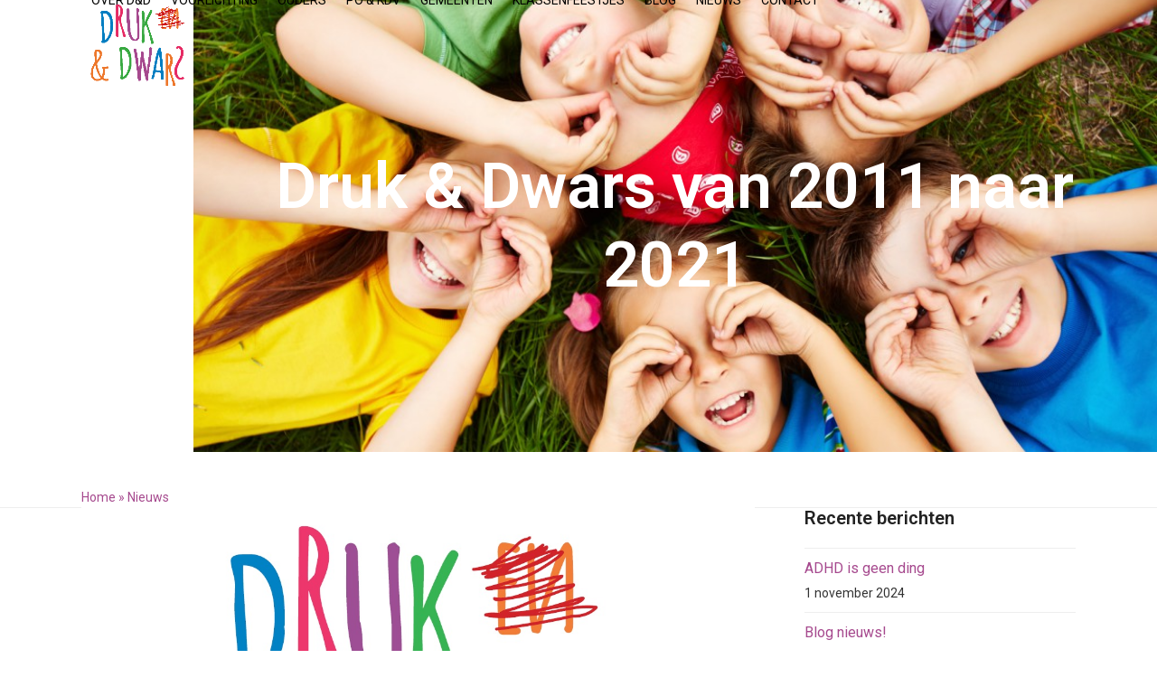

--- FILE ---
content_type: text/html; charset=UTF-8
request_url: https://drukendwars.nl/druk-dwars-van-2011-naar-2021/
body_size: 14678
content:
<!DOCTYPE html>
<html lang="nl-NL" class="wpex-classic-style">
<head>
<meta charset="UTF-8">
<link rel="profile" href="http://gmpg.org/xfn/11">
<title>Druk &#038; Dwars van 2011 naar 2021 &#8211; Druk &amp; Dwars</title>
<link data-rocket-preload as="style" href="https://fonts.googleapis.com/css2?family=Roboto:ital,wght@0,100;0,200;0,300;0,400;0,500;0,600;0,700;0,800;0,900;1,100;1,200;1,300;1,400;1,500;1,600;1,700;1,800;1,900&#038;subset=latin&#038;display=swap" rel="preload">
<link href="https://fonts.googleapis.com/css2?family=Roboto:ital,wght@0,100;0,200;0,300;0,400;0,500;0,600;0,700;0,800;0,900;1,100;1,200;1,300;1,400;1,500;1,600;1,700;1,800;1,900&#038;subset=latin&#038;display=swap" media="print" onload="this.media=&#039;all&#039;" rel="stylesheet">
<noscript><link rel="stylesheet" href="https://fonts.googleapis.com/css2?family=Roboto:ital,wght@0,100;0,200;0,300;0,400;0,500;0,600;0,700;0,800;0,900;1,100;1,200;1,300;1,400;1,500;1,600;1,700;1,800;1,900&#038;subset=latin&#038;display=swap"></noscript>
<meta name='robots' content='max-image-preview:large' />
<meta name="viewport" content="width=device-width, initial-scale=1">
<link rel='dns-prefetch' href='//fonts.googleapis.com' />
<link href='https://fonts.gstatic.com' crossorigin rel='preconnect' />
<link rel="alternate" type="application/rss+xml" title="Druk &amp; Dwars &raquo; feed" href="https://drukendwars.nl/feed/" />
<link rel="alternate" type="application/rss+xml" title="Druk &amp; Dwars &raquo; reacties feed" href="https://drukendwars.nl/comments/feed/" />
<link rel="alternate" title="oEmbed (JSON)" type="application/json+oembed" href="https://drukendwars.nl/wp-json/oembed/1.0/embed?url=https%3A%2F%2Fdrukendwars.nl%2Fdruk-dwars-van-2011-naar-2021%2F" />
<link rel="alternate" title="oEmbed (XML)" type="text/xml+oembed" href="https://drukendwars.nl/wp-json/oembed/1.0/embed?url=https%3A%2F%2Fdrukendwars.nl%2Fdruk-dwars-van-2011-naar-2021%2F&#038;format=xml" />
<style id='wp-img-auto-sizes-contain-inline-css'>
img:is([sizes=auto i],[sizes^="auto," i]){contain-intrinsic-size:3000px 1500px}
/*# sourceURL=wp-img-auto-sizes-contain-inline-css */
</style>
<link rel='stylesheet' id='sdm-styles-css' href='https://drukendwars.nl/wp-content/plugins/simple-download-monitor/css/sdm_wp_styles.css?ver=6.9' media='all' />
<link rel='stylesheet' id='js_composer_front-css' href='https://drukendwars.nl/wp-content/plugins/js_composer/assets/css/js_composer.min.css?ver=8.7.2' media='all' />
<link rel='stylesheet' id='dashicons-css' href='https://drukendwars.nl/wp-includes/css/dashicons.min.css?ver=6.9' media='all' />
<link rel='stylesheet' id='post-views-counter-frontend-css' href='https://drukendwars.nl/wp-content/plugins/post-views-counter/css/frontend.css?ver=1.7.0' media='all' />
<link rel='stylesheet' id='parent-style-css' href='https://drukendwars.nl/wp-content/themes/Total/style.css?ver=6.5' media='all' />

<link rel='stylesheet' id='wpex-style-css' href='https://drukendwars.nl/wp-content/themes/total-child-theme/style.css?ver=6.5' media='all' />
<link rel='stylesheet' id='wpex-mobile-menu-breakpoint-max-css' href='https://drukendwars.nl/wp-content/themes/Total/assets/css/frontend/breakpoints/max.min.css?ver=6.5' media='only screen and (max-width:1080px)' />
<link rel='stylesheet' id='wpex-mobile-menu-breakpoint-min-css' href='https://drukendwars.nl/wp-content/themes/Total/assets/css/frontend/breakpoints/min.min.css?ver=6.5' media='only screen and (min-width:1081px)' />
<link rel='stylesheet' id='vcex-shortcodes-css' href='https://drukendwars.nl/wp-content/themes/Total/assets/css/frontend/vcex-shortcodes.min.css?ver=6.5' media='all' />
<link rel='stylesheet' id='wpex-wpbakery-css' href='https://drukendwars.nl/wp-content/themes/Total/assets/css/frontend/wpbakery.min.css?ver=6.5' media='all' />
<script src="https://drukendwars.nl/wp-includes/js/jquery/jquery.min.js?ver=3.7.1" id="jquery-core-js"></script>
<script src="https://drukendwars.nl/wp-includes/js/jquery/jquery-migrate.min.js?ver=3.4.1" id="jquery-migrate-js"></script>
<script id="sdm-scripts-js-extra">
var sdm_ajax_script = {"ajaxurl":"https://drukendwars.nl/wp-admin/admin-ajax.php"};
//# sourceURL=sdm-scripts-js-extra
</script>
<script src="https://drukendwars.nl/wp-content/plugins/simple-download-monitor/js/sdm_wp_scripts.js?ver=6.9" id="sdm-scripts-js"></script>
<script id="wpex-core-js-extra">
var wpex_theme_params = {"selectArrowIcon":"\u003Cspan class=\"wpex-select-arrow__icon wpex-icon--sm wpex-flex wpex-icon\" aria-hidden=\"true\"\u003E\u003Csvg viewBox=\"0 0 24 24\" xmlns=\"http://www.w3.org/2000/svg\"\u003E\u003Crect fill=\"none\" height=\"24\" width=\"24\"/\u003E\u003Cg transform=\"matrix(0, -1, 1, 0, -0.115, 23.885)\"\u003E\u003Cpolygon points=\"17.77,3.77 16,2 6,12 16,22 17.77,20.23 9.54,12\"/\u003E\u003C/g\u003E\u003C/svg\u003E\u003C/span\u003E","customSelects":".widget_categories form,.widget_archive select,.vcex-form-shortcode select","scrollToHash":"1","localScrollFindLinks":"1","localScrollHighlight":"1","localScrollUpdateHash":"1","scrollToHashTimeout":"500","localScrollTargets":"li.local-scroll a, a.local-scroll, .local-scroll-link, .local-scroll-link \u003E a,.sidr-class-local-scroll-link,li.sidr-class-local-scroll \u003E span \u003E a,li.sidr-class-local-scroll \u003E a","scrollToBehavior":"smooth"};
//# sourceURL=wpex-core-js-extra
</script>
<script src="https://drukendwars.nl/wp-content/themes/Total/assets/js/frontend/core.min.js?ver=6.5" id="wpex-core-js" defer data-wp-strategy="defer"></script>
<script id="wpex-inline-js-after">
!function(){const e=document.querySelector("html"),t=()=>{const t=window.innerWidth-document.documentElement.clientWidth;t&&e.style.setProperty("--wpex-scrollbar-width",`${t}px`)};t(),window.addEventListener("resize",(()=>{t()}))}();
//# sourceURL=wpex-inline-js-after
</script>
<script id="wpex-sticky-header-js-extra">
var wpex_sticky_header_params = {"breakpoint":"1081","shrink":"1","shrinkOnMobile":"1","shrinkHeight":"100","shrink_speed":".3s","shrink_delay":"1"};
//# sourceURL=wpex-sticky-header-js-extra
</script>
<script src="https://drukendwars.nl/wp-content/themes/Total/assets/js/frontend/sticky/header.min.js?ver=6.5" id="wpex-sticky-header-js" defer data-wp-strategy="defer"></script>
<script id="wpex-mobile-menu-sidr-js-extra">
var wpex_mobile_menu_sidr_params = {"breakpoint":"1080","i18n":{"openSubmenu":"Open submenu of %s","closeSubmenu":"Close submenu of %s"},"openSubmenuIcon":"\u003Cspan class=\"wpex-open-submenu__icon wpex-transition-transform wpex-duration-300 wpex-icon\" aria-hidden=\"true\"\u003E\u003Csvg xmlns=\"http://www.w3.org/2000/svg\" viewBox=\"0 0 448 512\"\u003E\u003Cpath d=\"M201.4 342.6c12.5 12.5 32.8 12.5 45.3 0l160-160c12.5-12.5 12.5-32.8 0-45.3s-32.8-12.5-45.3 0L224 274.7 86.6 137.4c-12.5-12.5-32.8-12.5-45.3 0s-12.5 32.8 0 45.3l160 160z\"/\u003E\u003C/svg\u003E\u003C/span\u003E","source":"#site-navigation","side":"right","dark_surface":"1","displace":"","aria_label":"Mobile menu","aria_label_close":"Close mobile menu","class":"has-background","speed":"300"};
//# sourceURL=wpex-mobile-menu-sidr-js-extra
</script>
<script src="https://drukendwars.nl/wp-content/themes/Total/assets/js/frontend/mobile-menu/sidr.min.js?ver=6.5" id="wpex-mobile-menu-sidr-js" defer data-wp-strategy="defer"></script>
<script></script><link rel="https://api.w.org/" href="https://drukendwars.nl/wp-json/" /><link rel="alternate" title="JSON" type="application/json" href="https://drukendwars.nl/wp-json/wp/v2/posts/8589" /><link rel="EditURI" type="application/rsd+xml" title="RSD" href="https://drukendwars.nl/xmlrpc.php?rsd" />
<meta name="generator" content="WordPress 6.9" />
<link rel="canonical" href="https://drukendwars.nl/druk-dwars-van-2011-naar-2021/" />
<link rel='shortlink' href='https://drukendwars.nl/?p=8589' />
<script type="text/javascript">//<![CDATA[
  function external_links_in_new_windows_loop() {
    if (!document.links) {
      document.links = document.getElementsByTagName('a');
    }
    var change_link = false;
    var force = '';
    var ignore = '';

    for (var t=0; t<document.links.length; t++) {
      var all_links = document.links[t];
      change_link = false;
      
      if(document.links[t].hasAttribute('onClick') == false) {
        // forced if the address starts with http (or also https), but does not link to the current domain
        if(all_links.href.search(/^http/) != -1 && all_links.href.search('drukendwars.nl') == -1 && all_links.href.search(/^#/) == -1) {
          // console.log('Changed ' + all_links.href);
          change_link = true;
        }
          
        if(force != '' && all_links.href.search(force) != -1) {
          // forced
          // console.log('force ' + all_links.href);
          change_link = true;
        }
        
        if(ignore != '' && all_links.href.search(ignore) != -1) {
          // console.log('ignore ' + all_links.href);
          // ignored
          change_link = false;
        }

        if(change_link == true) {
          // console.log('Changed ' + all_links.href);
          document.links[t].setAttribute('onClick', 'javascript:window.open(\'' + all_links.href.replace(/'/g, '') + '\', \'_blank\', \'noopener\'); return false;');
          document.links[t].removeAttribute('target');
        }
      }
    }
  }
  
  // Load
  function external_links_in_new_windows_load(func)
  {  
    var oldonload = window.onload;
    if (typeof window.onload != 'function'){
      window.onload = func;
    } else {
      window.onload = function(){
        oldonload();
        func();
      }
    }
  }

  external_links_in_new_windows_load(external_links_in_new_windows_loop);
  //]]></script>

<!-- Analytics by WP Statistics - https://wp-statistics.com -->
<noscript><style>body:not(.content-full-screen) .wpex-vc-row-stretched[data-vc-full-width-init="false"]{visibility:visible;}</style></noscript><link rel="icon" href="https://drukendwars.nl/wp-content/uploads/2016/03/cropped-Logo-Druk-Dwars-01-32x32.png" sizes="32x32" />
<link rel="icon" href="https://drukendwars.nl/wp-content/uploads/2016/03/cropped-Logo-Druk-Dwars-01-192x192.png" sizes="192x192" />
<link rel="apple-touch-icon" href="https://drukendwars.nl/wp-content/uploads/2016/03/cropped-Logo-Druk-Dwars-01-180x180.png" />
<meta name="msapplication-TileImage" content="https://drukendwars.nl/wp-content/uploads/2016/03/cropped-Logo-Druk-Dwars-01-270x270.png" />
<noscript><style> .wpb_animate_when_almost_visible { opacity: 1; }</style></noscript><style data-type="wpex-css" id="wpex-css">/*TYPOGRAPHY*/:root{--wpex-body-font-family:Roboto,sans-serif;--wpex-body-font-size:16px;--wpex-body-color:#000000;}.main-navigation-ul .link-inner{font-size:14px;text-transform:uppercase;}.vcex-heading{color:#198ac7;}h1,.wpex-h1{color:#198ac7;}h2,.wpex-h2{color:#198ac7;}h3,.wpex-h3{color:#198ac7;}h4,.wpex-h4{color:#198ac7;}/*ADVANCED STYLING CSS*/.page-header.has-bg-image{background-image:url(https://drukendwars.nl/wp-content/uploads/2016/03/shutterstock_186259316-1024x683-1.jpg);}/*CUSTOMIZER STYLING*/:root{--wpex-accent:#a6498e;--wpex-accent-alt:#a6498e;--wpex-primary-bottom-space:40px;--wpex-site-header-shrink-start-height:100px;--wpex-site-header-shrink-end-height:80px;--wpex-vc-column-inner-margin-bottom:40px;}.page-header.background-image-page-header{min-height:500px;}.background-image-page-header-overlay{background-color:#ed782c;}.page-header.wpex-supports-mods{background-color:#000000;border-bottom-color:#1bbc9b;border-top-width:0px;}.page-header.wpex-supports-mods .page-header-title{color:#ffffff;}.site-breadcrumbs{color:#a6498e;}.site-breadcrumbs a{color:#a6498e;}#site-scroll-top{background-color:#39a942;color:#ffffff;}#site-scroll-top:hover{background-color:#39a942;color:#ffffff;}:root,.site-boxed.wpex-responsive #wrap{--wpex-container-width:1100px;}.wpex-sticky-header-holder.is-sticky #site-header{opacity:0.9;}#site-navigation-wrap{--wpex-main-nav-link-color:#000000;--wpex-hover-main-nav-link-color:#000000;--wpex-active-main-nav-link-color:#000000;--wpex-dropmenu-bg:#a6498e;--wpex-dropmenu-caret-bg:#a6498e;--wpex-dropmenu-link-color:#ffffff;--wpex-hover-dropmenu-link-color:#ffffff;--wpex-hover-dropmenu-link-bg:#39a942;--wpex-active-dropmenu-link-bg:#39a942;--wpex-active-hover-dropmenu-link-bg:#39a942;}.mobile-menu-toggle{--wpex-hamburger-icon-width:30px;}#mobile-menu,#mobile-icons-menu{--wpex-link-color:#000000;--wpex-hover-link-color:#000000;--wpex-hover-link-color:#39a942;}#sidr-main,.sidr-class-dropdown-menu ul{background-color:#a6498e;}#sidr-main{color:#ffffff;--wpex-link-color:#ffffff;--wpex-text-2:#ffffff;--wpex-hover-link-color:#000000;}#footer-callout-wrap{color:#000000;}#footer-bottom{background-color:#a6498e;color:#ffffff;--wpex-text-2:#ffffff;--wpex-text-3:#ffffff;--wpex-text-4:#ffffff;}</style><meta name="generator" content="WP Rocket 3.19.2.1" data-wpr-features="wpr_preload_links wpr_desktop" /></head>

<body class="wp-singular post-template-default single single-post postid-8589 single-format-standard wp-custom-logo wp-embed-responsive wp-theme-Total wp-child-theme-total-child-theme wpex-theme wpex-responsive full-width-main-layout no-composer wpex-live-site site-full-width content-right-sidebar has-sidebar post-in-category-nieuws post-in-category-nieuws-ouders sidebar-widget-icons hasnt-overlay-header wpex-has-fixed-footer page-with-background-title has-mobile-menu wpex-mobile-toggle-menu-icon_buttons wpex-no-js wpb-js-composer js-comp-ver-8.7.2 vc_responsive">

	
<a href="#content" class="skip-to-content">Skip to content</a>

	
	<span data-ls_id="#site_top" tabindex="-1"></span>
	<div data-rocket-location-hash="6e44b2016d2cabecab759d82a55731bb" id="outer-wrap" class="wpex-overflow-clip">
		
		
		
		<div data-rocket-location-hash="cefcdec2578b0fc4f7a707868adc6a39" id="wrap" class="wpex-clr">

			<div data-rocket-location-hash="b19c294e0e9090797759c93c9acbb23e" id="site-header-sticky-wrapper" class="wpex-sticky-header-holder not-sticky wpex-print-hidden">	<header id="site-header" class="header-one wpex-z-sticky fixed-scroll has-sticky-dropshadow shrink-sticky-header anim-shrink-header on-shrink-adjust-height dyn-styles wpex-print-hidden wpex-relative wpex-clr">
				<div id="site-header-inner" class="header-one-inner header-padding container wpex-relative wpex-h-100 wpex-py-30 wpex-clr">
<div id="site-logo" class="site-branding header-one-logo logo-padding wpex-flex wpex-items-center wpex-float-left wpex-h-100">
	<div id="site-logo-inner" ><a id="site-logo-link" href="https://drukendwars.nl/" rel="home" class="main-logo"><img src="https://drukendwars.nl/wp-content/uploads/2016/03/Logo-Druk-Dwars-01.png" alt="Druk &amp; Dwars" class="logo-img wpex-h-auto wpex-max-w-100 wpex-align-middle" width="100" height="1171" data-no-retina data-skip-lazy fetchpriority="high"></a></div>

</div>

<div id="site-navigation-wrap" class="navbar-style-one navbar-fixed-height navbar-allows-inner-bg navbar-fixed-line-height wpex-dropdowns-caret wpex-stretch-megamenus hide-at-mm-breakpoint wpex-clr wpex-print-hidden">
	<nav id="site-navigation" class="navigation main-navigation main-navigation-one wpex-clr" aria-label="Main menu"><ul id="menu-hoofdmenu" class="main-navigation-ul dropdown-menu wpex-dropdown-menu wpex-dropdown-menu--onhover"><li id="menu-item-6997" class="menu-item menu-item-type-custom menu-item-object-custom menu-item-has-children menu-item-6997 dropdown"><a><span class="link-inner">Over D&#038;D</span></a>
<ul class="sub-menu">
	<li id="menu-item-6910" class="menu-item menu-item-type-post_type menu-item-object-page menu-item-6910"><a href="https://drukendwars.nl/over-dd/project/"><span class="link-inner">Project</span></a></li>
	<li id="menu-item-6909" class="menu-item menu-item-type-post_type menu-item-object-page menu-item-6909"><a href="https://drukendwars.nl/over-dd/achtergrondinformatie/"><span class="link-inner">Achtergrondinformatie</span></a></li>
	<li id="menu-item-9977" class="menu-item menu-item-type-post_type menu-item-object-page menu-item-9977"><a href="https://drukendwars.nl/over-dd/factsheet/"><span class="link-inner">Factsheet</span></a></li>
	<li id="menu-item-6564" class="menu-item menu-item-type-post_type menu-item-object-page menu-item-6564"><a href="https://drukendwars.nl/over-dd/onderzoek/"><span class="link-inner">Publicaties</span></a></li>
	<li id="menu-item-6532" class="menu-item menu-item-type-post_type menu-item-object-page menu-item-6532"><a href="https://drukendwars.nl/over-dd/organisatie/"><span class="link-inner">Team</span></a></li>
</ul>
</li>
<li id="menu-item-9953" class="menu-item menu-item-type-custom menu-item-object-custom menu-item-has-children menu-item-9953 dropdown"><a><span class="link-inner">Voorlichting</span></a>
<ul class="sub-menu">
	<li id="menu-item-8144" class="menu-item menu-item-type-post_type menu-item-object-page menu-item-8144"><a href="https://drukendwars.nl/voorlichting-2/onrustig-impulsief-of-onoplettend-adhd-of-iets-anders/"><span class="link-inner">Brochure voorlichting</span></a></li>
	<li id="menu-item-8917" class="menu-item menu-item-type-post_type menu-item-object-page menu-item-8917"><a href="https://drukendwars.nl/voorlichting-2/voorlichting-adhd/"><span class="link-inner">Richtlijn voorlichting</span></a></li>
	<li id="menu-item-9961" class="menu-item menu-item-type-post_type menu-item-object-page menu-item-9961"><a href="https://drukendwars.nl/voorlichting-2/infographics-op-basis-van-de-richtlijn/"><span class="link-inner">Infographics op basis van de Richtlijn</span></a></li>
	<li id="menu-item-9682" class="menu-item menu-item-type-post_type menu-item-object-page menu-item-9682"><a href="https://drukendwars.nl/blog/blog-sanne-te-meerman/"><span class="link-inner">Blog Sanne te Meerman</span></a></li>
	<li id="menu-item-7372" class="menu-item menu-item-type-post_type menu-item-object-page menu-item-7372"><a href="https://drukendwars.nl/voorlichting-2/digitale-lezingen/"><span class="link-inner">Digitale lezingen</span></a></li>
</ul>
</li>
<li id="menu-item-6998" class="menu-item menu-item-type-custom menu-item-object-custom menu-item-has-children menu-item-6998 dropdown"><a><span class="link-inner">Ouders</span></a>
<ul class="sub-menu">
	<li id="menu-item-6937" class="menu-item menu-item-type-post_type menu-item-object-page menu-item-6937"><a href="https://drukendwars.nl/ouders-2/ouders/"><span class="link-inner">Ouderbegeleiding</span></a></li>
	<li id="menu-item-6999" class="menu-item menu-item-type-post_type menu-item-object-page menu-item-6999"><a href="https://drukendwars.nl/ouders-2/ouders/aanmelden-ouderbegeleiding/"><span class="link-inner">Aanmelden ouderbegeleiding</span></a></li>
</ul>
</li>
<li id="menu-item-7000" class="menu-item menu-item-type-custom menu-item-object-custom menu-item-has-children menu-item-7000 dropdown"><a><span class="link-inner">PO &#038; KDV</span></a>
<ul class="sub-menu">
	<li id="menu-item-6506" class="menu-item menu-item-type-post_type menu-item-object-page menu-item-6506"><a href="https://drukendwars.nl/po-kdv/in-het-po-en-kdv/"><span class="link-inner">Onderwijs &#038; kinderdagverblijf</span></a></li>
</ul>
</li>
<li id="menu-item-7001" class="menu-item menu-item-type-custom menu-item-object-custom menu-item-has-children menu-item-7001 dropdown"><a><span class="link-inner">Gemeenten</span></a>
<ul class="sub-menu">
	<li id="menu-item-6965" class="menu-item menu-item-type-post_type menu-item-object-page menu-item-6965"><a href="https://drukendwars.nl/gemeenten/professionals-gemeenten/"><span class="link-inner">Voor professionals &#038; gemeenten</span></a></li>
	<li id="menu-item-6933" class="menu-item menu-item-type-post_type menu-item-object-page menu-item-6933"><a href="https://drukendwars.nl/gemeenten/trainers/"><span class="link-inner">Informatie voor de trainer</span></a></li>
</ul>
</li>
<li id="menu-item-6966" class="menu-item menu-item-type-custom menu-item-object-custom menu-item-has-children menu-item-6966 dropdown"><a><span class="link-inner">Klassenfeestjes</span></a>
<ul class="sub-menu">
	<li id="menu-item-9400" class="menu-item menu-item-type-post_type menu-item-object-page menu-item-9400"><a href="https://drukendwars.nl/klassenfeestjes-3/over-klassenfeestjes/"><span class="link-inner">Over Klassenfeestjes</span></a></li>
	<li id="menu-item-9404" class="menu-item menu-item-type-post_type menu-item-object-page menu-item-9404"><a href="https://drukendwars.nl/klassenfeestjes-3/gratis-draaiboek/"><span class="link-inner">Gratis draaiboek</span></a></li>
	<li id="menu-item-9401" class="menu-item menu-item-type-post_type menu-item-object-page menu-item-9401"><a href="https://drukendwars.nl/klassenfeestjes-3/gratis-locaties/"><span class="link-inner">Gratis locaties</span></a></li>
	<li id="menu-item-9403" class="menu-item menu-item-type-post_type menu-item-object-page menu-item-9403"><a href="https://drukendwars.nl/klassenfeestjes-3/actiekaart/"><span class="link-inner">Actiekaart</span></a></li>
	<li id="menu-item-9402" class="menu-item menu-item-type-post_type menu-item-object-page menu-item-9402"><a href="https://drukendwars.nl/klassenfeestjes-3/download-pagina/"><span class="link-inner">Download pagina</span></a></li>
	<li id="menu-item-9538" class="menu-item menu-item-type-post_type menu-item-object-page menu-item-9538"><a href="https://drukendwars.nl/klassenfeestjes-3/feestgalery/"><span class="link-inner">Feestgalery</span></a></li>
	<li id="menu-item-9609" class="menu-item menu-item-type-post_type menu-item-object-page menu-item-9609"><a href="https://drukendwars.nl/klassenfeestjes-3/nieuws-klassenfeestjes/"><span class="link-inner">Nieuws Klassenfeestjes</span></a></li>
</ul>
</li>
<li id="menu-item-7002" class="menu-item menu-item-type-custom menu-item-object-custom menu-item-has-children menu-item-7002 dropdown"><a><span class="link-inner">Blog</span></a>
<ul class="sub-menu">
	<li id="menu-item-7898" class="menu-item menu-item-type-post_type menu-item-object-page menu-item-7898"><a href="https://drukendwars.nl/blog/blog-laura-batstra/"><span class="link-inner">Blog Laura Batstra</span></a></li>
	<li id="menu-item-9978" class="menu-item menu-item-type-post_type menu-item-object-page menu-item-9978"><a href="https://drukendwars.nl/blog/blog-sanne-te-meerman/"><span class="link-inner">Blog Sanne te Meerman</span></a></li>
	<li id="menu-item-7265" class="menu-item menu-item-type-post_type menu-item-object-page menu-item-7265"><a href="https://drukendwars.nl/blog/gastblog/"><span class="link-inner">Gastblog</span></a></li>
	<li id="menu-item-7897" class="menu-item menu-item-type-post_type menu-item-object-page menu-item-7897"><a href="https://drukendwars.nl/blog/persoonlijke-verhalen/"><span class="link-inner">Persoonlijke verhalen</span></a></li>
	<li id="menu-item-7977" class="menu-item menu-item-type-post_type menu-item-object-page menu-item-7977"><a href="https://drukendwars.nl/blog/ervaringsverhalen-ouderbegeleiding/"><span class="link-inner">Ervaringsverhalen Druk &#038; Dwars</span></a></li>
</ul>
</li>
<li id="menu-item-6557" class="menu-item menu-item-type-post_type menu-item-object-page menu-item-6557"><a href="https://drukendwars.nl/nieuws/"><span class="link-inner">Nieuws</span></a></li>
<li id="menu-item-5821" class="menu-item menu-item-type-post_type menu-item-object-page menu-item-5821"><a href="https://drukendwars.nl/contact/"><span class="link-inner">Contact</span></a></li>
</ul></nav>
</div>


<div id="mobile-menu" class="wpex-mobile-menu-toggle show-at-mm-breakpoint wpex-flex wpex-items-center wpex-absolute wpex-top-50 -wpex-translate-y-50 wpex-right-0">
	<div class="wpex-inline-flex wpex-items-center"><a href="#" class="mobile-menu-toggle" role="button" aria-expanded="false"><span class="mobile-menu-toggle__icon wpex-flex"><span class="wpex-hamburger-icon wpex-hamburger-icon--rounded wpex-hamburger-icon--inactive wpex-hamburger-icon--animate" aria-hidden="true"><span></span></span></span><span class="screen-reader-text" data-open-text>Open mobile menu</span><span class="screen-reader-text" data-open-text>Close mobile menu</span></a></div>
</div>

</div>
			</header>
</div>
			
			<main data-rocket-location-hash="98fe48f32ffa6e928150102dfcfcd34d" id="main" class="site-main wpex-clr">

				
<header class="page-header background-image-page-header has-bg-image bg-cover wpex-bg-cover wpex-bg-center wpex-bg-no-repeat wpex-relative wpex-mb-40 wpex-flex wpex-items-center wpex-flex-wrap wpex-bg-gray-900 wpex-text-white wpex-text-center wpex-supports-mods">

	<div class="background-image-page-header-overlay style-dark wpex-z-0 wpex-bg-black wpex-absolute wpex-inset-0 wpex-opacity-50"></div>
	<div class="page-header-inner container wpex-py-20 wpex-z-5 wpex-relative">
<div class="page-header-content">

<h1 class="page-header-title wpex-block wpex-m-0 wpex-text-7xl wpex-text-white">

	<span>Druk &#038; Dwars van 2011 naar 2021</span>

</h1>

</div></div>

	
</header>

<nav class="site-breadcrumbs position-page_header_after wpex-text-4 wpex-text-sm wpex-py-15" aria-label="You are here:"><div class="container"><span class="breadcrumb-trail"><span class="trail-begin"><a href="https://drukendwars.nl/" rel="home"><span>Home</span></a></span><span class="sep sep-1"> &raquo </span><span class="trail-post-categories"><span  class="term-9"><a href="https://drukendwars.nl/category/nieuws/"><span>Nieuws</span></a></span></span></span></div></nav>
<div id="content-wrap"  class="container wpex-clr">

	
	<div id="primary" class="content-area wpex-clr">

		
		<div id="content" class="site-content wpex-clr">

			
			
<article id="single-blocks" class="single-blog-article wpex-first-mt-0 wpex-clr">
	<div id="post-media" class="single-blog-media single-media wpex-relative wpex-mb-20"><img width="1192" height="735" src="https://drukendwars.nl/wp-content/uploads/2018/12/Logo-Druk-en-Dwars.jpg" class="blog-single-media-img wpex-align-middle" alt="" loading="lazy" decoding="async" srcset="https://drukendwars.nl/wp-content/uploads/2018/12/Logo-Druk-en-Dwars.jpg 1192w, https://drukendwars.nl/wp-content/uploads/2018/12/Logo-Druk-en-Dwars-300x185.jpg 300w, https://drukendwars.nl/wp-content/uploads/2018/12/Logo-Druk-en-Dwars-768x474.jpg 768w, https://drukendwars.nl/wp-content/uploads/2018/12/Logo-Druk-en-Dwars-1024x631.jpg 1024w, https://drukendwars.nl/wp-content/uploads/2018/12/Logo-Druk-en-Dwars-600x370.jpg 600w" sizes="auto, (max-width: 1192px) 100vw, 1192px" /></div>


<ul class="meta wpex-text-sm wpex-text-3 wpex-mb-20 wpex-last-mr-0">    <li class="meta-date"><span class="meta-icon wpex-icon" aria-hidden="true"><svg xmlns="http://www.w3.org/2000/svg" viewBox="0 0 448 512"><path d="M152 24c0-13.3-10.7-24-24-24s-24 10.7-24 24V64H64C28.7 64 0 92.7 0 128v16 48V448c0 35.3 28.7 64 64 64H384c35.3 0 64-28.7 64-64V192 144 128c0-35.3-28.7-64-64-64H344V24c0-13.3-10.7-24-24-24s-24 10.7-24 24V64H152V24zM48 192H400V448c0 8.8-7.2 16-16 16H64c-8.8 0-16-7.2-16-16V192z"/></svg></span><time class="updated" datetime="2021-05-09">9 mei 2021</time></li>
<li class="meta-category"><span class="meta-icon wpex-icon" aria-hidden="true"><svg xmlns="http://www.w3.org/2000/svg" viewBox="0 0 512 512"><path d="M0 96C0 60.7 28.7 32 64 32H196.1c19.1 0 37.4 7.6 50.9 21.1L289.9 96H448c35.3 0 64 28.7 64 64V416c0 35.3-28.7 64-64 64H64c-35.3 0-64-28.7-64-64V96zM64 80c-8.8 0-16 7.2-16 16V416c0 8.8 7.2 16 16 16H448c8.8 0 16-7.2 16-16V160c0-8.8-7.2-16-16-16H286.6c-10.6 0-20.8-4.2-28.3-11.7L213.1 87c-4.5-4.5-10.6-7-17-7H64z"/></svg></span><span><a class="term-9" href="https://drukendwars.nl/category/nieuws/">Nieuws</a>, <a class="term-74" href="https://drukendwars.nl/category/nieuws-ouders/">Nieuws ouders</a></span></li></ul>

<div class="single-blog-content single-content entry wpex-mt-20 wpex-mb-40 wpex-clr"><p>&#8220;Ik vind het nogal wat, een psychiatrische diagnose ADHD. Je maakt een kind immers probleemeigenaar: ik heb een afwijking. Het kind kan worden gepest, het kan een deuk krijgen in zijn zelfbeeld. Door een psychiatrische diagnose verander je het leven van het kind, dat is een enorme verantwoordelijkheid.&#8221; Het is alweer een decennium geleden dat Laura Batstra <strong><a href="https://drukendwars.nl/wp-content/uploads/2021/05/Interview_Laura_Batstra-.pdf" target="_blank" rel="noopener">in dit interview</a></strong> uit 2011 pleitte voor het ondersteunen van ouders van drukke en dwarse kinderen zonder daarbij het kind te belasten met een psychiatrisch stempel. In de afgelopen 10 jaar is Druk &amp; Dwars ontstaan en uitgegroeid tot een invloedrijke beweging. De groepsoudercursus die we in samenwerking met het werkveld en ouders ontwikkeld, geimplementeerd, onderzocht en geoptimaliseerd hebben, heeft gunstige effecten: na het volgen van de cursus rapporteren ouders minder opvoedstress en minder druk en dwars gedrag van hun kinderen. Op verzoek van het werkveld  hebben we ons aanbod uitgebreid naar onderwijs en kinderopvang. Daarnaast zetten we ons al tien jaar lang in voor eerlijke voorlichting over ADHD en bekritiseren en corrigeren we bestaande misleidende voorlichting. Drie promovendi hebben binnen Druk &amp; Dwars hun proefschrift geschreven en de vierde is net van start gegaan. Met het publiceren van dit interview uit de oude doos staan wij als team dankbaar stil bij wat we met elkaar bereikt hebben. We zijn alle partijen die ons de afgelopen jaren (financieel) gesteund hebben zeer erkentelijk: Elann (Eerste Lijns Advies Noord-Nederland), het Achterstands Ondersteunings Fonds (AOF), de gemeenten Groningen (in het bijzonder Hinke de Boer), Stadskanaal en Eemsdelta, de provincie Groningen (Transformatiefonds), Stichting Kinderpostzegels (voor de klassenfeestjes), Fonds NutsOhra, Zon-MW, het ministerie van VWS, de SKSG en Effectief Onderwijs. Last but not least, een groot DANKJEWEL naar alle ouders, kinderen, en beroepsopvoeders voor hun enthousiasme en feedback. Zij zijn de motor achter Druk &amp; Dwars.<br />
												<img decoding="async" width="310" height="371" src="https://drukendwars.nl/wp-content/uploads/2021/05/IMG_5110.jpg" alt="" loading="lazy" srcset="https://drukendwars.nl/wp-content/uploads/2021/05/IMG_5110.jpg 310w, https://drukendwars.nl/wp-content/uploads/2021/05/IMG_5110-251x300.jpg 251w" sizes="auto, (max-width: 310px) 100vw, 310px" /></p>
<div class="post-views content-post post-8589 entry-meta load-static">
				<span class="post-views-icon dashicons dashicons-chart-bar"></span> <span class="post-views-label">Bekeken:</span> <span class="post-views-count">3.046</span>
			</div></div>


		<div class="wpex-social-share style-flat position-horizontal wpex-mx-auto wpex-mb-40 wpex-print-hidden" data-target="_blank" data-source="https%3A%2F%2Fdrukendwars.nl%2F" data-url="https%3A%2F%2Fdrukendwars.nl%2Fdruk-dwars-van-2011-naar-2021%2F" data-title="Druk &amp; Dwars van 2011 naar 2021" data-image="https%3A%2F%2Fdrukendwars.nl%2Fwp-content%2Fuploads%2F2018%2F12%2FLogo-Druk-en-Dwars.jpg" data-summary="%22Ik%20vind%20het%20nogal%20wat%2C%20een%20psychiatrische%20diagnose%20ADHD.%20Je%20maakt%20een%20kind%20immers%20probleemeigenaar%3A%20ik%20heb%20een%20afwijking.%20Het%20kind%20kan%20worden%20gepest%2C%20het%20kan%20een%20deuk%20krijgen%20in">

			<h3 class="theme-heading border-bottom social-share-title"><span class="text">Delen</span></h3>
			
	<ul class="wpex-social-share__list wpex-m-0 wpex-p-0 wpex-list-none wpex-flex wpex-flex-wrap wpex-gap-5">			<li class="wpex-social-share__item wpex-m-0 wpex-p-0 wpex-inline-block">
									<a href="#" role="button" class="wpex-social-share__link wpex-social-share__link--facebook wpex-facebook wpex-flex wpex-items-center wpex-justify-center wpex-no-underline wpex-gap-10 wpex-duration-150 wpex-transition-colors wpex-social-bg" aria-label="Delen op Facebook">
				<span class="wpex-social-share__icon"><span class="wpex-icon" aria-hidden="true"><svg xmlns="http://www.w3.org/2000/svg" viewBox="0 0 512 512"><path d="M512 256C512 114.6 397.4 0 256 0S0 114.6 0 256C0 376 82.7 476.8 194.2 504.5V334.2H141.4V256h52.8V222.3c0-87.1 39.4-127.5 125-127.5c16.2 0 44.2 3.2 55.7 6.4V172c-6-.6-16.5-1-29.6-1c-42 0-58.2 15.9-58.2 57.2V256h83.6l-14.4 78.2H287V510.1C413.8 494.8 512 386.9 512 256h0z"/></svg></span></span>						<span class="wpex-social-share__label wpex-label">Facebook</span>
									</a>
			</li>
					<li class="wpex-social-share__item wpex-m-0 wpex-p-0 wpex-inline-block">
									<a href="#" role="button" class="wpex-social-share__link wpex-social-share__link--linkedin wpex-linkedin wpex-flex wpex-items-center wpex-justify-center wpex-no-underline wpex-gap-10 wpex-duration-150 wpex-transition-colors wpex-social-bg" aria-label="Delen op LinkedIn">
				<span class="wpex-social-share__icon"><span class="wpex-icon" aria-hidden="true"><svg xmlns="http://www.w3.org/2000/svg" viewBox="0 0 448 512"><path d="M100.3 448H7.4V148.9h92.9zM53.8 108.1C24.1 108.1 0 83.5 0 53.8a53.8 53.8 0 0 1 107.6 0c0 29.7-24.1 54.3-53.8 54.3zM447.9 448h-92.7V302.4c0-34.7-.7-79.2-48.3-79.2-48.3 0-55.7 37.7-55.7 76.7V448h-92.8V148.9h89.1v40.8h1.3c12.4-23.5 42.7-48.3 87.9-48.3 94 0 111.3 61.9 111.3 142.3V448z"/></svg></span></span>						<span class="wpex-social-share__label wpex-label">LinkedIn</span>
									</a>
			</li>
					<li class="wpex-social-share__item wpex-m-0 wpex-p-0 wpex-inline-block">
									<a href="#" role="button" class="wpex-social-share__link wpex-social-share__link--x-twitter wpex-x-twitter wpex-flex wpex-items-center wpex-justify-center wpex-no-underline wpex-gap-10 wpex-duration-150 wpex-transition-colors wpex-social-bg" aria-label="Post on X">
				<span class="wpex-social-share__icon"><span class="wpex-icon" aria-hidden="true"><svg xmlns="http://www.w3.org/2000/svg" viewBox="0 0 512 512"><path d="M389.2 48h70.6L305.6 224.2 487 464H345L233.7 318.6 106.5 464H35.8L200.7 275.5 26.8 48H172.4L272.9 180.9 389.2 48zM364.4 421.8h39.1L151.1 88h-42L364.4 421.8z"/></svg></span></span>						<span class="wpex-social-share__label wpex-label">Twitter</span>
									</a>
			</li>
					<li class="wpex-social-share__item wpex-m-0 wpex-p-0 wpex-inline-block">
									<a href="#" role="button" class="wpex-social-share__link wpex-social-share__link--whatsapp wpex-whatsapp wpex-flex wpex-items-center wpex-justify-center wpex-no-underline wpex-gap-10 wpex-duration-150 wpex-transition-colors wpex-social-bg" aria-label="Share via Whatsapp">
				<span class="wpex-social-share__icon"><span class="wpex-icon" aria-hidden="true"><svg xmlns="http://www.w3.org/2000/svg" viewBox="0 0 448 512"><path d="M380.9 97.1C339 55.1 283.2 32 223.9 32c-122.4 0-222 99.6-222 222 0 39.1 10.2 77.3 29.6 111L0 480l117.7-30.9c32.4 17.7 68.9 27 106.1 27h.1c122.3 0 224.1-99.6 224.1-222 0-59.3-25.2-115-67.1-157zm-157 341.6c-33.2 0-65.7-8.9-94-25.7l-6.7-4-69.8 18.3L72 359.2l-4.4-7c-18.5-29.4-28.2-63.3-28.2-98.2 0-101.7 82.8-184.5 184.6-184.5 49.3 0 95.6 19.2 130.4 54.1 34.8 34.9 56.2 81.2 56.1 130.5 0 101.8-84.9 184.6-186.6 184.6zm101.2-138.2c-5.5-2.8-32.8-16.2-37.9-18-5.1-1.9-8.8-2.8-12.5 2.8-3.7 5.6-14.3 18-17.6 21.8-3.2 3.7-6.5 4.2-12 1.4-32.6-16.3-54-29.1-75.5-66-5.7-9.8 5.7-9.1 16.3-30.3 1.8-3.7 .9-6.9-.5-9.7-1.4-2.8-12.5-30.1-17.1-41.2-4.5-10.8-9.1-9.3-12.5-9.5-3.2-.2-6.9-.2-10.6-.2-3.7 0-9.7 1.4-14.8 6.9-5.1 5.6-19.4 19-19.4 46.3 0 27.3 19.9 53.7 22.6 57.4 2.8 3.7 39.1 59.7 94.8 83.8 35.2 15.2 49 16.5 66.6 13.9 10.7-1.6 32.8-13.4 37.4-26.4 4.6-13 4.6-24.1 3.2-26.4-1.3-2.5-5-3.9-10.5-6.6z"/></svg></span></span>						<span class="wpex-social-share__label wpex-label">Whatsapp</span>
									</a>
			</li>
		</ul>
	
		</div>

	
</article>

			
			
		</div>

		
	</div>

	
<aside id="sidebar" class="sidebar-primary sidebar-container wpex-print-hidden">

	
	<div id="sidebar-inner" class="sidebar-container-inner wpex-mb-40">
		<div id="recent-posts-10" class="wpex-bordered-list sidebar-box widget widget_recent_entries wpex-mb-30 wpex-clr">
		<div class='widget-title wpex-heading wpex-text-md wpex-mb-20'>Recente berichten</div>
		<ul>
											<li>
					<a href="https://drukendwars.nl/adhd-is-geen-ding/">ADHD is geen ding</a>
											<span class="post-date">1 november 2024</span>
									</li>
											<li>
					<a href="https://drukendwars.nl/blog-nieuws/">Blog nieuws!</a>
											<span class="post-date">6 mei 2024</span>
									</li>
											<li>
					<a href="https://drukendwars.nl/leerkracht-vo-promoveren-druk-en-dwars/">Gezocht: Leerkracht VO met interesse in promoveren bij Druk &amp; Dwars</a>
											<span class="post-date">6 november 2023</span>
									</li>
											<li>
					<a href="https://drukendwars.nl/6e-herdruk-adhd-macht-en-misverstanden/">6e herdruk van ADHD: Macht en misverstanden</a>
											<span class="post-date">30 oktober 2023</span>
									</li>
					</ul>

		</div></div>

	
</aside>


</div>


			
<div class="post-pagination-wrap wpex-py-20 wpex-border-solid wpex-border-t wpex-border-main wpex-print-hidden">
	<ul class="post-pagination container wpex-flex wpex-justify-between wpex-list-none"><li class="post-prev wpex-flex-grow wpex-mr-10"><a href="https://drukendwars.nl/bekijk-het-kind-in-zijn-context/" rel="prev"><span class="wpex-mr-10 wpex-icon wpex-icon--xs wpex-icon--bidi" aria-hidden="true"><svg xmlns="http://www.w3.org/2000/svg" viewBox="0 0 320 512"><path d="M9.4 233.4c-12.5 12.5-12.5 32.8 0 45.3l192 192c12.5 12.5 32.8 12.5 45.3 0s12.5-32.8 0-45.3L77.3 256 246.6 86.6c12.5-12.5 12.5-32.8 0-45.3s-32.8-12.5-45.3 0l-192 192z"/></svg></span><span class="screen-reader-text">previous post: </span>Bekijk het kind in zijn context</a></li><li class="post-next wpex-flex-grow wpex-ml-10 wpex-text-right"><a href="https://drukendwars.nl/met-andere-ogen-druk-dwarsers-over-normaliseren/" rel="next"><span class="screen-reader-text">next post: </span>Met Andere Ogen: Druk &#038; Dwarsers over Normaliseren<span class="wpex-ml-10 wpex-icon wpex-icon--xs wpex-icon--bidi" aria-hidden="true"><svg xmlns="http://www.w3.org/2000/svg" viewBox="0 0 320 512"><path d="M310.6 233.4c12.5 12.5 12.5 32.8 0 45.3l-192 192c-12.5 12.5-32.8 12.5-45.3 0s-12.5-32.8 0-45.3L242.7 256 73.4 86.6c-12.5-12.5-12.5-32.8 0-45.3s32.8-12.5 45.3 0l192 192z"/></svg></span></a></li></ul>
</div>

		</main>

		
		
<div data-rocket-location-hash="36c2068388a2a9ecff971c7bebd6e641" id="footer-callout-wrap" class="wpex-surface-2 wpex-text-2 wpex-py-30 wpex-border-solid wpex-border-surface-3 wpex-border-y wpex-print-hidden">
	<div id="footer-callout" class="container wpex-md-flex wpex-md-items-center">
					<div id="footer-callout-left" class="footer-callout-content wpex-text-xl wpex-md-flex-grow wpex-md-w-75">Heb je een vraag? Neem contact met ons op!</div>
							<div id="footer-callout-right" class="footer-callout-button wpex-mt-20 wpex-md-w-25 wpex-md-pl-20 wpex-md-mt-0"><a href="https://drukendwars.nl/contact/" class="footer-callout-button-link theme-button wpex-flex wpex-items-center wpex-justify-center wpex-m-0 wpex-py-15 wpex-px-20 wpex-text-lg"><span class="footer-callout-button-text">Contact</span></a></div>
						</div>
</div>


	




	<div data-rocket-location-hash="af3a3220c7abc67cfa70a7bab2ac3699" id="footer-bottom" class="wpex-py-20 wpex-text-sm wpex-surface-dark wpex-bg-gray-900 wpex-text-center wpex-print-hidden">

		
		<div id="footer-bottom-inner" class="container"><div class="footer-bottom-flex wpex-flex wpex-flex-col wpex-gap-10">

<div id="copyright" class="wpex-last-mb-0">Copyright <a href="https://drukendwars.nl">Druk &amp; Dwars</a> 2026 - Design by <a href="https://5online.nl">5online</a></div>
</div></div>

		
	</div>



	</div>

	
	
</div>


<a href="#top" id="site-scroll-top" class="wpex-z-popover wpex-flex wpex-items-center wpex-justify-center wpex-fixed wpex-rounded-full wpex-text-center wpex-box-content wpex-transition-all wpex-duration-200 wpex-bottom-0 wpex-right-0 wpex-mr-25 wpex-mb-25 wpex-no-underline wpex-print-hidden wpex-surface-2 wpex-text-4 wpex-hover-bg-accent wpex-invisible wpex-opacity-0"><span class="wpex-flex wpex-icon" aria-hidden="true"><svg xmlns="http://www.w3.org/2000/svg" viewBox="0 0 512 512"><path d="M233.4 105.4c12.5-12.5 32.8-12.5 45.3 0l192 192c12.5 12.5 12.5 32.8 0 45.3s-32.8 12.5-45.3 0L256 173.3 86.6 342.6c-12.5 12.5-32.8 12.5-45.3 0s-12.5-32.8 0-45.3l192-192z"/></svg></span><span class="screen-reader-text">Back To Top</span></a>


<template id="wpex-template-sidr-mobile-menu-top">		<div class="wpex-mobile-menu__top wpex-p-20 wpex-gap-15 wpex-flex wpex-justify-between">
						<a href="#" role="button" class="wpex-mobile-menu__close wpex-inline-flex wpex-no-underline" aria-label="Close mobile menu"><span class="wpex-mobile-menu__close-icon wpex-flex wpex-icon wpex-icon--xl" aria-hidden="true"><svg xmlns="http://www.w3.org/2000/svg" viewBox="0 0 24 24"><path d="M0 0h24v24H0V0z" fill="none"/><path d="M19 6.41L17.59 5 12 10.59 6.41 5 5 6.41 10.59 12 5 17.59 6.41 19 12 13.41 17.59 19 19 17.59 13.41 12 19 6.41z"/></svg></span></a>
		</div>
		</template>

<div data-rocket-location-hash="6832be27a71d7f188aad3f8516be3009" class="wpex-sidr-overlay wpex-fixed wpex-inset-0 wpex-hidden wpex-z-backdrop wpex-bg-backdrop"></div>

<script type="speculationrules">
{"prefetch":[{"source":"document","where":{"and":[{"href_matches":"/*"},{"not":{"href_matches":["/wp-*.php","/wp-admin/*","/wp-content/uploads/*","/wp-content/*","/wp-content/plugins/*","/wp-content/themes/total-child-theme/*","/wp-content/themes/Total/*","/*\\?(.+)"]}},{"not":{"selector_matches":"a[rel~=\"nofollow\"]"}},{"not":{"selector_matches":".no-prefetch, .no-prefetch a"}}]},"eagerness":"conservative"}]}
</script>
<script id="rocket-browser-checker-js-after">
"use strict";var _createClass=function(){function defineProperties(target,props){for(var i=0;i<props.length;i++){var descriptor=props[i];descriptor.enumerable=descriptor.enumerable||!1,descriptor.configurable=!0,"value"in descriptor&&(descriptor.writable=!0),Object.defineProperty(target,descriptor.key,descriptor)}}return function(Constructor,protoProps,staticProps){return protoProps&&defineProperties(Constructor.prototype,protoProps),staticProps&&defineProperties(Constructor,staticProps),Constructor}}();function _classCallCheck(instance,Constructor){if(!(instance instanceof Constructor))throw new TypeError("Cannot call a class as a function")}var RocketBrowserCompatibilityChecker=function(){function RocketBrowserCompatibilityChecker(options){_classCallCheck(this,RocketBrowserCompatibilityChecker),this.passiveSupported=!1,this._checkPassiveOption(this),this.options=!!this.passiveSupported&&options}return _createClass(RocketBrowserCompatibilityChecker,[{key:"_checkPassiveOption",value:function(self){try{var options={get passive(){return!(self.passiveSupported=!0)}};window.addEventListener("test",null,options),window.removeEventListener("test",null,options)}catch(err){self.passiveSupported=!1}}},{key:"initRequestIdleCallback",value:function(){!1 in window&&(window.requestIdleCallback=function(cb){var start=Date.now();return setTimeout(function(){cb({didTimeout:!1,timeRemaining:function(){return Math.max(0,50-(Date.now()-start))}})},1)}),!1 in window&&(window.cancelIdleCallback=function(id){return clearTimeout(id)})}},{key:"isDataSaverModeOn",value:function(){return"connection"in navigator&&!0===navigator.connection.saveData}},{key:"supportsLinkPrefetch",value:function(){var elem=document.createElement("link");return elem.relList&&elem.relList.supports&&elem.relList.supports("prefetch")&&window.IntersectionObserver&&"isIntersecting"in IntersectionObserverEntry.prototype}},{key:"isSlowConnection",value:function(){return"connection"in navigator&&"effectiveType"in navigator.connection&&("2g"===navigator.connection.effectiveType||"slow-2g"===navigator.connection.effectiveType)}}]),RocketBrowserCompatibilityChecker}();
//# sourceURL=rocket-browser-checker-js-after
</script>
<script id="rocket-preload-links-js-extra">
var RocketPreloadLinksConfig = {"excludeUris":"/(?:.+/)?feed(?:/(?:.+/?)?)?$|/(?:.+/)?embed/|/(index.php/)?(.*)wp-json(/.*|$)|/refer/|/go/|/recommend/|/recommends/","usesTrailingSlash":"1","imageExt":"jpg|jpeg|gif|png|tiff|bmp|webp|avif|pdf|doc|docx|xls|xlsx|php","fileExt":"jpg|jpeg|gif|png|tiff|bmp|webp|avif|pdf|doc|docx|xls|xlsx|php|html|htm","siteUrl":"https://drukendwars.nl","onHoverDelay":"100","rateThrottle":"3"};
//# sourceURL=rocket-preload-links-js-extra
</script>
<script id="rocket-preload-links-js-after">
(function() {
"use strict";var r="function"==typeof Symbol&&"symbol"==typeof Symbol.iterator?function(e){return typeof e}:function(e){return e&&"function"==typeof Symbol&&e.constructor===Symbol&&e!==Symbol.prototype?"symbol":typeof e},e=function(){function i(e,t){for(var n=0;n<t.length;n++){var i=t[n];i.enumerable=i.enumerable||!1,i.configurable=!0,"value"in i&&(i.writable=!0),Object.defineProperty(e,i.key,i)}}return function(e,t,n){return t&&i(e.prototype,t),n&&i(e,n),e}}();function i(e,t){if(!(e instanceof t))throw new TypeError("Cannot call a class as a function")}var t=function(){function n(e,t){i(this,n),this.browser=e,this.config=t,this.options=this.browser.options,this.prefetched=new Set,this.eventTime=null,this.threshold=1111,this.numOnHover=0}return e(n,[{key:"init",value:function(){!this.browser.supportsLinkPrefetch()||this.browser.isDataSaverModeOn()||this.browser.isSlowConnection()||(this.regex={excludeUris:RegExp(this.config.excludeUris,"i"),images:RegExp(".("+this.config.imageExt+")$","i"),fileExt:RegExp(".("+this.config.fileExt+")$","i")},this._initListeners(this))}},{key:"_initListeners",value:function(e){-1<this.config.onHoverDelay&&document.addEventListener("mouseover",e.listener.bind(e),e.listenerOptions),document.addEventListener("mousedown",e.listener.bind(e),e.listenerOptions),document.addEventListener("touchstart",e.listener.bind(e),e.listenerOptions)}},{key:"listener",value:function(e){var t=e.target.closest("a"),n=this._prepareUrl(t);if(null!==n)switch(e.type){case"mousedown":case"touchstart":this._addPrefetchLink(n);break;case"mouseover":this._earlyPrefetch(t,n,"mouseout")}}},{key:"_earlyPrefetch",value:function(t,e,n){var i=this,r=setTimeout(function(){if(r=null,0===i.numOnHover)setTimeout(function(){return i.numOnHover=0},1e3);else if(i.numOnHover>i.config.rateThrottle)return;i.numOnHover++,i._addPrefetchLink(e)},this.config.onHoverDelay);t.addEventListener(n,function e(){t.removeEventListener(n,e,{passive:!0}),null!==r&&(clearTimeout(r),r=null)},{passive:!0})}},{key:"_addPrefetchLink",value:function(i){return this.prefetched.add(i.href),new Promise(function(e,t){var n=document.createElement("link");n.rel="prefetch",n.href=i.href,n.onload=e,n.onerror=t,document.head.appendChild(n)}).catch(function(){})}},{key:"_prepareUrl",value:function(e){if(null===e||"object"!==(void 0===e?"undefined":r(e))||!1 in e||-1===["http:","https:"].indexOf(e.protocol))return null;var t=e.href.substring(0,this.config.siteUrl.length),n=this._getPathname(e.href,t),i={original:e.href,protocol:e.protocol,origin:t,pathname:n,href:t+n};return this._isLinkOk(i)?i:null}},{key:"_getPathname",value:function(e,t){var n=t?e.substring(this.config.siteUrl.length):e;return n.startsWith("/")||(n="/"+n),this._shouldAddTrailingSlash(n)?n+"/":n}},{key:"_shouldAddTrailingSlash",value:function(e){return this.config.usesTrailingSlash&&!e.endsWith("/")&&!this.regex.fileExt.test(e)}},{key:"_isLinkOk",value:function(e){return null!==e&&"object"===(void 0===e?"undefined":r(e))&&(!this.prefetched.has(e.href)&&e.origin===this.config.siteUrl&&-1===e.href.indexOf("?")&&-1===e.href.indexOf("#")&&!this.regex.excludeUris.test(e.href)&&!this.regex.images.test(e.href))}}],[{key:"run",value:function(){"undefined"!=typeof RocketPreloadLinksConfig&&new n(new RocketBrowserCompatibilityChecker({capture:!0,passive:!0}),RocketPreloadLinksConfig).init()}}]),n}();t.run();
}());

//# sourceURL=rocket-preload-links-js-after
</script>
<script id="wp-statistics-tracker-js-extra">
var WP_Statistics_Tracker_Object = {"requestUrl":"https://drukendwars.nl/wp-json/wp-statistics/v2","ajaxUrl":"https://drukendwars.nl/wp-admin/admin-ajax.php","hitParams":{"wp_statistics_hit":1,"source_type":"post","source_id":8589,"search_query":"","signature":"f04f13764713566e8a9ceee29227aa73","endpoint":"hit"},"option":{"dntEnabled":"1","bypassAdBlockers":false,"consentIntegration":{"name":null,"status":[]},"isPreview":false,"userOnline":false,"trackAnonymously":false,"isWpConsentApiActive":false,"consentLevel":"functional"},"isLegacyEventLoaded":"","customEventAjaxUrl":"https://drukendwars.nl/wp-admin/admin-ajax.php?action=wp_statistics_custom_event&nonce=ab73ea7282","onlineParams":{"wp_statistics_hit":1,"source_type":"post","source_id":8589,"search_query":"","signature":"f04f13764713566e8a9ceee29227aa73","action":"wp_statistics_online_check"},"jsCheckTime":"60000"};
//# sourceURL=wp-statistics-tracker-js-extra
</script>
<script src="https://drukendwars.nl/wp-content/plugins/wp-statistics/assets/js/tracker.js?ver=14.16" id="wp-statistics-tracker-js"></script>
<script src="https://drukendwars.nl/wp-content/themes/Total/assets/js/frontend/social-share.min.js?ver=6.5" id="wpex-social-share-js" defer data-wp-strategy="defer"></script>
<script></script>
<script>var rocket_beacon_data = {"ajax_url":"https:\/\/drukendwars.nl\/wp-admin\/admin-ajax.php","nonce":"36d4358a09","url":"https:\/\/drukendwars.nl\/druk-dwars-van-2011-naar-2021","is_mobile":false,"width_threshold":1600,"height_threshold":700,"delay":500,"debug":null,"status":{"atf":true,"lrc":true,"preconnect_external_domain":true},"elements":"img, video, picture, p, main, div, li, svg, section, header, span","lrc_threshold":1800,"preconnect_external_domain_elements":["link","script","iframe"],"preconnect_external_domain_exclusions":["static.cloudflareinsights.com","rel=\"profile\"","rel=\"preconnect\"","rel=\"dns-prefetch\"","rel=\"icon\""]}</script><script data-name="wpr-wpr-beacon" src='https://drukendwars.nl/wp-content/plugins/wp-rocket/assets/js/wpr-beacon.min.js' async></script></body>
</html>

<!-- This website is like a Rocket, isn't it? Performance optimized by WP Rocket. Learn more: https://wp-rocket.me -->